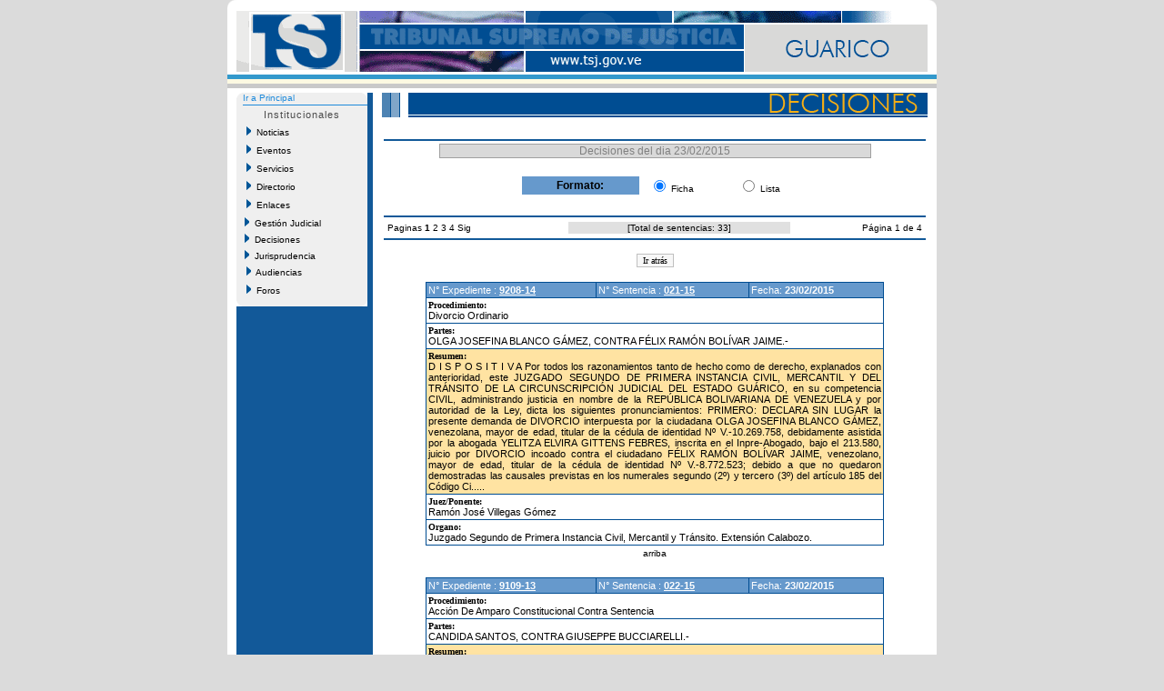

--- FILE ---
content_type: text/html
request_url: http://guarico.tsj.gob.ve/decisiones/decisiones_dia.asp?instituto=&fc=23/02/2015&id=012
body_size: 38325
content:

<!DOCTYPE HTML PUBLIC "-//W3C//DTD HTML 4.01 Transitional//EN">

<html>
<head>
	<title>Decisiones del dia 23/02/2015 - TSJ</title>
</head>
<DIV ID="overDiv" STYLE="position:absolute; visibility:hide; z-index: 1;"></DIV>
<!-- style -->
<link rel="StyleSheet" href="/style/tsjstyle.css" type="text/css">
<!-- javascript -->
<script language="JavaScript1.2" src="/js/menuprincipal.js" type=""></script>
<script language="JavaScript">
	function openWinScroll(popup_url,name,width,height) 
	{
	var size = ',width=' + width + ',height=' + height;
	var posicion = ",left="+Math.round(screen.availWidth/4)+",top="+Math.round(screen.availHeight/4);
	var popUp=window.open(popup_url,name,'resizable=yes,menubar=no,location=no,toolbar=no,status=no,scrollbars=yes,directories=no,'+size+posicion);
	popUp.opener=self;
	}
</script>	
<body>

	<script language="JavaScript1.2">
    function new_formato()
	  {
       window.location.href="decisiones_dia_ant.asp?instituto=&fc=23/02/2015&id=012&b=&pagina=1";
	  }

	</script>
<table align="center" width="780" cellpadding="0" cellspacing="0" border="0" bgcolor="#ffffff">
  <tr><td colspan="5"><table cellpadding="0" cellspacing="0" width="780">
	<tr>
	  <td>
	    <table cellpadding="0" cellspacing="0" width="100%">
			<tr>
				<td bgcolor="#FFFFFF" height="12" width="15"><img src="/imagenes/esq_sup_izq.gif" alt="" width="10" height="12" border="0"></td>
				<td bgcolor="#FFFFFF" height="12" width="730"></td>		
				<td bgcolor="#FFFFFF" height="12" width="15" align="right"><img src="/imagenes/esq_sup_der.gif" alt="" width="10" height="12" border="0"></td>		
			</tr>
			<tr>
			  <td colspan="3" align="center" bgcolor="#ffffff"><img border="0" src="/imagenes/012.gif"></td>
			</tr>	
		</table>
	  </td>
	</tr>
	<tr>
	  <td bgcolor="#ffffff" height="3"></td>
	</tr>
	<tr>
	  <td bgcolor="#3399cc" height="5"></td>
	</tr>
	<tr>
	  <td bgcolor="#fcf9e2" height="5"></td>
	</tr>
	<tr>
	  <td bgcolor="#c9c9c9" height="5"></td>
	</tr>
</table></td></tr>
    <!-- fila separacion -->
    <tr><td colspan="5" bgcolor="#ffffff" height="5"></td></tr>
  <tr>
  <!-- columna separacion 1 -->
	  <td width="10" bgcolor="#ffffff"></td>
  <!-- columna izquierda -->
      <td width="150" valign="top" bgcolor="#125999">	<table cellspacing="0" cellpadding="0" class="recomiendame" border="0">


	<!-- esquinas de fondo gris -->
	<tr>
		<td rowspan="15" height="7" valign="top"><img src="/Imagenes/menuprincipal_esq_sup_izq.gif" alt="" width="7" height="7" border="0"></td>
		<td width="130" align="center"></td>
		<td rowspan="15" valign="top" height="7" align="Right"><img src="/Imagenes/menuprincipal_esq_sup_der.gif" alt="" width="7" height="7" border="0"></td>							
	</tr>	
	
	<tr><td colspan="3" class="tsjdecimenu10blul"><a href="/estado.asp?id=012">Ir a Principal</a></td></tr>
	<tr><td height="2"></td></tr>
	<tr><td colspan="3" height="1" bgcolor="#1e8adb"></td></tr>
	
	<!-- fin de esquinas de fondo gris -->
	<tr>
		<td class="tituloshome" align="center" height="20">Institucionales</td>
	</tr>
	<!-- nuevo menu -->
	<tr>
	<td height="20"><span id="Nav"><a href="/noticias/noticias.asp?id=012&id2="><img src="/Imagenes/portaltsj_menuflecha02.gif" width="5" height="10" border="0">&nbsp;&nbsp;Noticias</a></span></td>
	</tr>
	<tr>
	<td height="20"><span id="Nav"><a href="/lista_eventos.asp?id=012&id2="><img src="/Imagenes/portaltsj_menuflecha02.gif" width="5" height="10" border="0">&nbsp;&nbsp;Eventos</a></span></td>
	</tr>	
	<tr>
	<td height="20"><span id="Nav"><a href="/lista_servicios.asp?id=012&id2="><img src="/Imagenes/portaltsj_menuflecha02.gif" width="5" height="10" border="0">&nbsp;&nbsp;Servicios</a></span></td>
	</tr>
		<tr>
	<td height="20"><span id="Nav"><a href="/directorio_judicial.asp?id=012"><img src="/Imagenes/portaltsj_menuflecha02.gif" width="5" height="10" border="0">&nbsp;&nbsp;Directorio</a></span></td>
	</tr>
	<tr>
	<td height="20"><span id="Nav"><a href="/lista_enlaces.asp?id=012&id2="><img src="/Imagenes/portaltsj_menuflecha02.gif" width="5" height="10" border="0">&nbsp;&nbsp;Enlaces</a></span></td>
	</tr>	
<!-- 	<tr>
	<td height="20"><span id="Nav"><a href="/gestion/gestion.asp?id=012"><img src="/Imagenes/portaltsj_menuflecha02.gif" width="5" height="10" border="0">&nbsp;&nbsp;Gesti�n Judicial</a></span></td>
	</tr> -->
    <tr>
	  <td><div id="masterdiv"><div onmouseover="this.className='gt1'" onmouseout="this.className='gt0'" class="gt0" onclick="SwitchMenu('sub0')"><img src="/Imagenes/portaltsj_menuflecha02.gif" width="5" height="10" border="0">&nbsp;&nbsp;Gesti�n Judicial</div>
	     <span class="submenu" id="sub0">
		 &nbsp;&nbsp;&nbsp;&nbsp;<a href="/gestion/gestion.asp?id=012">Gesti�n</a><br>
		 &nbsp;&nbsp;&nbsp;&nbsp;<a href="/gestion/audiencias_suspendidas.asp?id=012">Audiencias</a><br>
		 &nbsp;&nbsp;&nbsp;&nbsp;<a href="/gestion/gestion_detallada.asp?id=012">Gesti�n Detallada</a></span>
	</div></td>
   </tr>

    <tr>
	  <td><div id="masterdiv"><div onmouseover="this.className='gt1'" onmouseout="this.className='gt0'" class="gt0" onclick="SwitchMenu('sub1')"><img src="/Imagenes/portaltsj_menuflecha02.gif" width="5" height="10" border="0">&nbsp;&nbsp;Decisiones</div>
	     <span class="submenu" id="sub1">
		 &nbsp;&nbsp;&nbsp;&nbsp;<a href="/decisiones/ultimas_decisiones.asp?id=012">Ultimas Decisiones</a><br>
		 &nbsp;&nbsp;&nbsp;&nbsp;<a href="/decisiones/decisiones_fecha.asp?id=012&id2=">Por Fecha</a><br>
		 &nbsp;&nbsp;&nbsp;&nbsp;<a href="/decisiones/decisiones_criterios.asp?id=012&id2=">M�ltiples Criterios</a><br>
		 &nbsp;&nbsp;&nbsp;&nbsp;<a href="/decisiones/decisiones_tribunal.asp?id=012&id2=">Por Tribunal</a></span>
	</div></td>
   </tr>
		   <tr>
	  <td><div id="masterdiv"><div onmouseover="this.className='gt1'" onmouseout="this.className='gt0'" class="gt0" onclick="SwitchMenu('sub2')"><img src="/Imagenes/portaltsj_menuflecha02.gif" width="5" height="10" border="0">&nbsp;&nbsp;Jurisprudencia</div>
	     <span class="submenu" id="sub2">
		 &nbsp;&nbsp;&nbsp;&nbsp;<a href="/jurisprudencias/jurisprudencia_fecha.asp?id=012&id2=">Por Fecha</a><br>
		 &nbsp;&nbsp;&nbsp;&nbsp;<a href="/jurisprudencias/indice_tematico.asp?id=012&id2=">Indice Tem�tico</a><br>
		 &nbsp;&nbsp;&nbsp;&nbsp;<a href="/jurisprudencias/jurisprudencia_criterios.asp?id=012&id2=">M�ltiples Criterios</a></span>
	</div></td>
   </tr>
	<tr>
	<td height="20"><span id="Nav"><a href="/audiencias/audiencias.asp?id=012"><img src="/Imagenes/portaltsj_menuflecha02.gif" width="5" height="10" border="0">&nbsp;&nbsp;Audiencias</a></span></td>
	</tr>
	<tr>
	<td height="20"><span id="Nav"><a href="/foros/foros.asp?id=012"><img src="/Imagenes/portaltsj_menuflecha02.gif" width="5" height="10" border="0">&nbsp;&nbsp;Foros</a></span></td>
	</tr>
	<!-- esquinas de fondo gris -->				
	<tr>
		<td rowspan="15" height="7" valign="top" class="recomiendame"><img src="/Imagenes/menuprincipal_esq_inf_izq.gif" alt="" width="7" height="7" border="0"></td>
		<td align="center"></td>
		<td rowspan="15" valign="top" height="7" class="recomiendame" align="Right"><img src="/Imagenes/menuprincipal_esq_inf_der.gif" alt="" width="7" height="7" border="0"></td>							
	</tr>
	<!-- fin de esquinas de fondo gris -->
</table>
</td>
  <!-- columna separacion 2 -->
	  <td width="10" bgcolor="#ffffff"></td>

<!-- central -->
  <td width="600" valign="top">
    <table cellpadding="0" cellspacing="0" width="100%">
	  <tr>
	    <!-- imagen superior -->
	    <td><img src="/imagenes/inter_deci.gif" border="0"></td>
	  </tr>
	  <tr>
	    <!-- cuerpo -->
	    <td valign="top">
		  <table width="100%" border="0">
		    <tr><td height="20"></td></tr>
			<tr><td bgcolor="#125999"></td></tr>
			<tr>
			  <td align="center">
			    <table cellpadding="0" cellspacing="1" bgcolor="#a0a0a0" width="80%">
			      <tr>
					<td align="center" bgcolor="#d9d9d9" class="tsjdecititulo12gry">Decisiones del dia 23/02/2015</td>
				  </tr>
				 </table>	
				 <br>
			 <table border="0" width="50%">
		   	  <tr>
			    <td bgcolor="#6699cc" width="45%" align="center" class="tsjdecimenu12blk"><b>Formato:</b></td>
			    <td class="tsjcasosentencia10blk" bgcolor="#ffffff" align="center"><input type="Radio" name="formato" checked>&nbsp;Ficha</td>
				<td width="25"></td>
			    <td class="tsjcasosentencia10blk" bgcolor="#ffffff" align="center"><input type="Radio" name="formato" onclick="new_formato();">&nbsp;Lista</td>
			  </tr>
			 </table>
			 <br>
			  </td>
			</tr>
			
			<tr><td bgcolor="#125999"></td></tr>
			<!-- inicio pagineo -->
						   <tr><td>
	  <table border="0" width="100%" class="tsjdecimenu10blk">
	   		 
	    <tr>
	   <td>
	   <a>Paginas </a>	   
   	   	 
             <a><b>1</b></a>		   
   		   
             <a href="decisiones_dia.asp?instituto=&fc=23/02/2015&id=012&pagina=2">2</a>
		   
             <a href="decisiones_dia.asp?instituto=&fc=23/02/2015&id=012&pagina=3">3</a>
		   
             <a href="decisiones_dia.asp?instituto=&fc=23/02/2015&id=012&pagina=4">4</a>
		   
	   <a href="decisiones_dia.asp?instituto=&fc=23/02/2015&id=012&pagina=2">Sig </a>
	   	   
	   </td>
       <td align="center" bgcolor="#e0e0e0">[<a>Total de sentencias: 33</a>]</td>
       <td align="right"><a>P�gina 1 de 4</a></td>
		</tr>
		 

	  </table>
	</td>
  </tr>

							   </td></tr>
			<!-- fin pagineo -->
			<tr><td bgcolor="#125999"></td></tr>

			<tr><td height="10"></td></tr>
			
			<tr><td class="tsjjuridia11blk" align="center"><input onclick="history.back()" type="Button" value="Ir atr�s"></td></tr>
			 
			<tr><td height="10"></td></tr>

			<!-- tabla imprime la ficha de sentencia -->
			
			<tr>
			  <td align="center">
				
                   <table bgcolor="#004d92" cellspacing="1" cellpadding="2" width="85%" align="center">
					    <tr>
						  
					      <td bgcolor="#6699cc" class="tsjdecititulo11wht">N� Expediente :
								<a href="/DECISIONES/2015/FEBRERO/2590-23-9208-14-021-15.HTML" name="9208-14" target="_blank" title="Ver Documento de la Sentencia"><b>9208-14</b></a>
							
						  </td>
						  
						  <td bgcolor="#6699cc" class="tsjdecititulo11wht">N� Sentencia :
							
								<a href="/DECISIONES/2015/FEBRERO/2590-23-9208-14-021-15.HTML" target="_blank" title="Ver Documento de la Sentencia"><b>021-15</b></a>
							
						  </td>
						  
						  <td bgcolor="#6699cc" class="tsjdecititulo11wht">Fecha: <b>23/02/2015</b></td>
						</tr>

					  
					<tr>
					  <td class="tsjjuridia11blk" bgcolor="#ffffff" colspan="3"><font face="verdana" size="1"><b>Procedimiento:</b></font><br>Divorcio Ordinario</td>
					</tr>
					
					<tr>
					  <td class="tsjjuridia11blk" bgcolor="#ffffff" colspan="3"><font face="verdana" size="1"><b>Partes:</b></font><br>OLGA JOSEFINA BLANCO G�MEZ, CONTRA F�LIX RAM�N BOL�VAR JAIME.-</td>
					</tr>
					
					  
					<tr>
						<td colspan="3" class="tsjjuridia11blk" bgcolor="#ffe3a2">
						<font face="verdana" size="1"><b>Resumen:</b></font><br>
						
								<a href="/DECISIONES/2015/FEBRERO/2590-23-9208-14-021-15.HTML" target="_blank" title="Ver Documento de la Sentencia" ><div align="justify">D I S P O S I T I V A
Por todos los razonamientos tanto de hecho como de derecho, explanados con anterioridad, este JUZGADO SEGUNDO DE PRIMERA INSTANCIA CIVIL, MERCANTIL Y DEL TR�NSITO DE LA CIRCUNSCRIPCI�N JUDICIAL DEL ESTADO GU�RICO, en su competencia CIVIL, administrando justicia en nombre de la REP�BLICA BOLIVARIANA DE VENEZUELA y por autoridad de la Ley, dicta los siguientes pronunciamientos:
PRIMERO: DECLARA SIN LUGAR la presente demanda de DIVORCIO interpuesta por la ciudadana OLGA JOSEFINA BLANCO G�MEZ, venezolana, mayor de edad, titular de la c�dula de identidad N� V.-10.269.758, debidamente asistida por la abogada YELITZA ELVIRA GITTENS FEBRES, inscrita en el Inpre-Abogado, bajo el 213.580, juicio por DIVORCIO incoado contra el ciudadano F�LIX RAM�N BOL�VAR JAIME, venezolano, mayor de edad, titular de la c�dula de identidad N� V.-8.772.523; debido a que no quedaron demostradas las causales previstas en los numerales segundo (2�) y tercero (3�) del art�culo 185 del C�digo Ci.....</div></a>
							
						</td>
					</tr>
					  
					<tr>
						<td colspan="3" class="tsjjuridia11blk" bgcolor="#ffffff">
						<font face="verdana" size="1"><b>Juez/Ponente:</b></font><br>
							<a href="/jueces.asp?juez=2936&id=012"  title="Ver Detalle del Juez">Ram�n Jos� Villegas G�mez</a>
						</td>
					</tr>
					  
					<tr>
						<td colspan="3" class="tsjjuridia11blk" bgcolor="#ffffff">
						<font face="verdana" size="1"><b>Organo:</b></font><br>
						<a href="instituciones.asp?instituto=2776&id=012">Juzgado Segundo de Primera Instancia Civil, Mercantil y Tr�nsito. Extensi�n Calabozo.</a>
						</td>
					</tr>
					
			      </table>
				  <table align="center">
				    <td class="tsjdecimenu10blk a"><a href= #top>arriba</a></td>
				  </table>
				  <br>
				
                   <table bgcolor="#004d92" cellspacing="1" cellpadding="2" width="85%" align="center">
					    <tr>
						  
					      <td bgcolor="#6699cc" class="tsjdecititulo11wht">N� Expediente :
								<a href="/DECISIONES/2015/FEBRERO/2590-23-9109-13-022-15.HTML" name="9109-13" target="_blank" title="Ver Documento de la Sentencia"><b>9109-13</b></a>
							
						  </td>
						  
						  <td bgcolor="#6699cc" class="tsjdecititulo11wht">N� Sentencia :
							
								<a href="/DECISIONES/2015/FEBRERO/2590-23-9109-13-022-15.HTML" target="_blank" title="Ver Documento de la Sentencia"><b>022-15</b></a>
							
						  </td>
						  
						  <td bgcolor="#6699cc" class="tsjdecititulo11wht">Fecha: <b>23/02/2015</b></td>
						</tr>

					  
					<tr>
					  <td class="tsjjuridia11blk" bgcolor="#ffffff" colspan="3"><font face="verdana" size="1"><b>Procedimiento:</b></font><br>Acci�n De Amparo Constitucional Contra Sentencia</td>
					</tr>
					
					<tr>
					  <td class="tsjjuridia11blk" bgcolor="#ffffff" colspan="3"><font face="verdana" size="1"><b>Partes:</b></font><br>CANDIDA SANTOS, CONTRA GIUSEPPE BUCCIARELLI.-</td>
					</tr>
					
					  
					<tr>
						<td colspan="3" class="tsjjuridia11blk" bgcolor="#ffe3a2">
						<font face="verdana" size="1"><b>Resumen:</b></font><br>
						
								<a href="/DECISIONES/2015/FEBRERO/2590-23-9109-13-022-15.HTML" target="_blank" title="Ver Documento de la Sentencia" ><div align="justify">Por todo lo antes expuesto, al no cumplir la parte interesada con su carga procesal, de se�alar las copias correspondientes este JUZGADO SEGUNDO ACCIDENTAL DE PRIMERA INSTANCIA CIVIL, MERCANTIL, Y DEL TRANSITO DE LA CIRCUNSCRIPCI�N JUDICIAL DEL ESTADO GU�RICO, actuando en su competencia (CIVIL), administrando justicia en nombre de la Rep�blica Bolivariana de Venezuela y por autoridad de la Ley, declara como renunciada o desistida la apelaci�n interpuesta en fecha 09-07-2013, contra la decisi�n dictada por este Juzgado en fecha 08-07-2013.
Publ�quese, reg�strese y d�jese copia certificada.-
DADO, FIRMADO Y SELLADO EN EL JUZGADO SEGUNDO ACCIDENTAL DE PRIMERA INSTANCIA EN LO CIVIL, MERCANTIL Y DEL TR�NSITO DE LA CIRCUNSCRIPCI�N JUDICIAL DEL ESTADO GU�RICO, A LOS VEINTITR�S D�AS DEL MES DE FEBRERO DE DOS MIL QUINCE (23-02-2015). A�OS 204� Y 156.---
LA JUEZ ACCIDENTAL
ABG. FELICIA LE�N ABREU

LA SECRETARIA ACC,
ABG. GLENDA NAVARRO

En la misma fecha y previo anuncio de Ley se publi.....</div></a>
							
						</td>
					</tr>
					  
					<tr>
						<td colspan="3" class="tsjjuridia11blk" bgcolor="#ffffff">
						<font face="verdana" size="1"><b>Juez/Ponente:</b></font><br>
							<a href="/jueces.asp?juez=1313&id=012"  title="Ver Detalle del Juez">Felicia Le�n Abreu</a>
						</td>
					</tr>
					  
					<tr>
						<td colspan="3" class="tsjjuridia11blk" bgcolor="#ffffff">
						<font face="verdana" size="1"><b>Organo:</b></font><br>
						<a href="instituciones.asp?instituto=2776&id=012">Juzgado Segundo de Primera Instancia Civil, Mercantil y Tr�nsito. Extensi�n Calabozo.</a>
						</td>
					</tr>
					
			      </table>
				  <table align="center">
				    <td class="tsjdecimenu10blk a"><a href= #top>arriba</a></td>
				  </table>
				  <br>
				
                   <table bgcolor="#004d92" cellspacing="1" cellpadding="2" width="85%" align="center">
					    <tr>
						  
					      <td bgcolor="#6699cc" class="tsjdecititulo11wht">N� Expediente :
								<a href="/DECISIONES/2015/FEBRERO/350-23-7.497-15-03.HTML" name="7.497-15" target="_blank" title="Ver Documento de la Sentencia"><b>7.497-15</b></a>
							
						  </td>
						  
						  <td bgcolor="#6699cc" class="tsjdecititulo11wht">N� Sentencia :
							
								<a href="/DECISIONES/2015/FEBRERO/350-23-7.497-15-03.HTML" target="_blank" title="Ver Documento de la Sentencia"><b>03</b></a>
							
						  </td>
						  
						  <td bgcolor="#6699cc" class="tsjdecititulo11wht">Fecha: <b>23/02/2015</b></td>
						</tr>

					  
					<tr>
					  <td class="tsjjuridia11blk" bgcolor="#ffffff" colspan="3"><font face="verdana" size="1"><b>Procedimiento:</b></font><br>Recurso De Hecho</td>
					</tr>
					
					<tr>
					  <td class="tsjjuridia11blk" bgcolor="#ffffff" colspan="3"><font face="verdana" size="1"><b>Partes:</b></font><br>PARTE RECURRENTE: CIUDADANO GIL CARLOS PEPINO-JUZGADO TERCERO DE MUNICIPIO ORDINARIO Y EJECUTOR DE MEDIDAS DE LOS MUNICIPIOS JUAN GERM�N ROSCIO Y ORT�Z DE LA CIRCUNSCRIPCI�N JUDICIAL DEL ESTADO GU�RICO.</td>
					</tr>
					
					  
					<tr>
						<td colspan="3" class="tsjjuridia11blk" bgcolor="#ffe3a2">
						<font face="verdana" size="1"><b>Resumen:</b></font><br>
						
								<a href="/DECISIONES/2015/FEBRERO/350-23-7.497-15-03.HTML" target="_blank" title="Ver Documento de la Sentencia" ><div align="justify">Por todo lo antes expuesto, este Juzgado Superior en lo Civil, Mercantil, Bancario y Tr�nsito de la Circunscripci�n Judicial del Estado Gu�rico, en nombre de la Rep�blica Bolivariana de Venezuela, y por autoridad de la Ley, declara:
PRIMERO: Se declara SIN LUGAR el recurso de hecho intentado por la parte actora, Ciudadano GIL CARLOS PEPINO, venezolano, mayor de edad, casado, comerciante, titular de la c�dula de identidad No. V-10.813.570, domiciliado en �sta ciudad de San Juan de los Morros del Estado Gu�rico, en contra del auto de la recurrida, Juzgado Tercero de Municipio Ordinario y Ejecutor de Medidas de los Municipios Juan Germ�n Roscio y Ortiz de la Circunscripci�n Judicial del Estado Gu�rico, con sede en la Ciudad de San Juan de los Morros, de fecha 04 de Febrero del a�o 2.015, a trav�s del cual se niega la apelaci�n ejercida y as� se establece.
	SEGUNDO: Se condena a la accionante de hecho, al ser vencida en su totalidad, al pago de las COSTAS del recurso y as� se establece......</div></a>
							
						</td>
					</tr>
					  
					<tr>
						<td colspan="3" class="tsjjuridia11blk" bgcolor="#ffffff">
						<font face="verdana" size="1"><b>Juez/Ponente:</b></font><br>
							<a href="/jueces.asp?juez=5104&id=012"  title="Ver Detalle del Juez">Shirley Marisela Corro</a>
						</td>
					</tr>
					  
					<tr>
						<td colspan="3" class="tsjjuridia11blk" bgcolor="#ffffff">
						<font face="verdana" size="1"><b>Organo:</b></font><br>
						<a href="instituciones.asp?instituto=269&id=012">Juzgado Superior en lo Civil, Tr�nsito y Menores</a>
						</td>
					</tr>
					
			      </table>
				  <table align="center">
				    <td class="tsjdecimenu10blk a"><a href= #top>arriba</a></td>
				  </table>
				  <br>
				
                   <table bgcolor="#004d92" cellspacing="1" cellpadding="2" width="85%" align="center">
					    <tr>
						  
					      <td bgcolor="#6699cc" class="tsjdecititulo11wht">N� Expediente :
								<a href="/DECISIONES/2015/FEBRERO/2245-23-JP61-L-2014-000101-0215-12010.HTML" name="JP61-L-2014-000101" target="_blank" title="Ver Documento de la Sentencia"><b>JP61-L-2014-000101</b></a>
							
						  </td>
						  
						  <td bgcolor="#6699cc" class="tsjdecititulo11wht">N� Sentencia :
							
								<a href="/DECISIONES/2015/FEBRERO/2245-23-JP61-L-2014-000101-0215-12010.HTML" target="_blank" title="Ver Documento de la Sentencia"><b>0215-12010</b></a>
							
						  </td>
						  
						  <td bgcolor="#6699cc" class="tsjdecititulo11wht">Fecha: <b>23/02/2015</b></td>
						</tr>

					  
					<tr>
					  <td class="tsjjuridia11blk" bgcolor="#ffffff" colspan="3"><font face="verdana" size="1"><b>Procedimiento:</b></font><br>Cobro De Prestaciones Sociales</td>
					</tr>
					
					<tr>
					  <td class="tsjjuridia11blk" bgcolor="#ffffff" colspan="3"><font face="verdana" size="1"><b>Partes:</b></font><br>JUAN COROMOTO MACHADO CEBALLOS CONTRA  COMERCIAL EL PUENTECITO J.P Y JOSE JACINTO PEREIRA</td>
					</tr>
					
					  
					<tr>
						<td colspan="3" class="tsjjuridia11blk" bgcolor="#ffe3a2">
						<font face="verdana" size="1"><b>Resumen:</b></font><br>
						
								<a href="/DECISIONES/2015/FEBRERO/2245-23-JP61-L-2014-000101-0215-12010.HTML" target="_blank" title="Ver Documento de la Sentencia" ><div align="justify">HOMOLOGADO</div></a>
							
						</td>
					</tr>
					  
					<tr>
						<td colspan="3" class="tsjjuridia11blk" bgcolor="#ffffff">
						<font face="verdana" size="1"><b>Juez/Ponente:</b></font><br>
							<a href="/jueces.asp?juez=4166&id=012"  title="Ver Detalle del Juez">Yenny Nazareht Sotomayor Gonz�lez</a>
						</td>
					</tr>
					  
					<tr>
						<td colspan="3" class="tsjjuridia11blk" bgcolor="#ffffff">
						<font face="verdana" size="1"><b>Organo:</b></font><br>
						<a href="instituciones.asp?instituto=2493&id=012">Juzgado Octavo de Primera Instancia de Sustanciaci�n, Mediaci�n y Ejecuci�n del Trabajo, con sede en Calabozo</a>
						</td>
					</tr>
					
			      </table>
				  <table align="center">
				    <td class="tsjdecimenu10blk a"><a href= #top>arriba</a></td>
				  </table>
				  <br>
				
                   <table bgcolor="#004d92" cellspacing="1" cellpadding="2" width="85%" align="center">
					    <tr>
						  
					      <td bgcolor="#6699cc" class="tsjdecititulo11wht">N� Expediente :
								<a href="/DECISIONES/2015/FEBRERO/2813-23-S-0320-15-INTERLOCUTORIAN�290.HTML" name="S-0320-15" target="_blank" title="Ver Documento de la Sentencia"><b>S-0320-15</b></a>
							
						  </td>
						  
						  <td bgcolor="#6699cc" class="tsjdecititulo11wht">N� Sentencia :
							
								<a href="/DECISIONES/2015/FEBRERO/2813-23-S-0320-15-INTERLOCUTORIAN�290.HTML" target="_blank" title="Ver Documento de la Sentencia"><b>InterlocutoriaN�290</b></a>
							
						  </td>
						  
						  <td bgcolor="#6699cc" class="tsjdecititulo11wht">Fecha: <b>23/02/2015</b></td>
						</tr>

					  
					<tr>
					  <td class="tsjjuridia11blk" bgcolor="#ffffff" colspan="3"><font face="verdana" size="1"><b>Procedimiento:</b></font><br>Justificativo De Testigo</td>
					</tr>
					
					<tr>
					  <td class="tsjjuridia11blk" bgcolor="#ffffff" colspan="3"><font face="verdana" size="1"><b>Partes:</b></font><br>SOLICITANTE: ENRIQUE MARGARITO VEGA</td>
					</tr>
					
					  
					<tr>
						<td colspan="3" class="tsjjuridia11blk" bgcolor="#ffe3a2">
						<font face="verdana" size="1"><b>Resumen:</b></font><br>
						
								<a href="/DECISIONES/2015/FEBRERO/2813-23-S-0320-15-INTERLOCUTORIAN�290.HTML" target="_blank" title="Ver Documento de la Sentencia" ><div align="justify">En consecuencia no habiendo mas diligencias que practicar al respecto, se ordena devolver la original con sus resultas a la parte interesada. C�mplase. En San Juan de los Morros, a los 23 d�as del mes de Febrero del dos mil Quince (2015)</div></a>
							
						</td>
					</tr>
					  
					<tr>
						<td colspan="3" class="tsjjuridia11blk" bgcolor="#ffffff">
						<font face="verdana" size="1"><b>Juez/Ponente:</b></font><br>
							<a href="/jueces.asp?juez=1027&id=012"  title="Ver Detalle del Juez">Ivonne Belisario</a>
						</td>
					</tr>
					  
					<tr>
						<td colspan="3" class="tsjjuridia11blk" bgcolor="#ffffff">
						<font face="verdana" size="1"><b>Organo:</b></font><br>
						<a href="instituciones.asp?instituto=2986&id=012">Tribunal Tercero de Municipio Ordinario y Ejecutor de Medidas de los Municipios Juan Germ�n Roscio y Ort�z.</a>
						</td>
					</tr>
					
			      </table>
				  <table align="center">
				    <td class="tsjdecimenu10blk a"><a href= #top>arriba</a></td>
				  </table>
				  <br>
				
                   <table bgcolor="#004d92" cellspacing="1" cellpadding="2" width="85%" align="center">
					    <tr>
						  
					      <td bgcolor="#6699cc" class="tsjdecititulo11wht">N� Expediente :
								<a href="/DECISIONES/2015/FEBRERO/2813-23-S-0319-15-INTERLOCUTORIAN�291.HTML" name="S-0319-15" target="_blank" title="Ver Documento de la Sentencia"><b>S-0319-15</b></a>
							
						  </td>
						  
						  <td bgcolor="#6699cc" class="tsjdecititulo11wht">N� Sentencia :
							
								<a href="/DECISIONES/2015/FEBRERO/2813-23-S-0319-15-INTERLOCUTORIAN�291.HTML" target="_blank" title="Ver Documento de la Sentencia"><b>InterlocutoriaN�291</b></a>
							
						  </td>
						  
						  <td bgcolor="#6699cc" class="tsjdecititulo11wht">Fecha: <b>23/02/2015</b></td>
						</tr>

					  
					<tr>
					  <td class="tsjjuridia11blk" bgcolor="#ffffff" colspan="3"><font face="verdana" size="1"><b>Procedimiento:</b></font><br>Titulo Supletorio</td>
					</tr>
					
					<tr>
					  <td class="tsjjuridia11blk" bgcolor="#ffffff" colspan="3"><font face="verdana" size="1"><b>Partes:</b></font><br>SOLICITANTE: SILVIA PATRICIA SANCHEZ TOVAR</td>
					</tr>
					
					  
					<tr>
						<td colspan="3" class="tsjjuridia11blk" bgcolor="#ffe3a2">
						<font face="verdana" size="1"><b>Resumen:</b></font><br>
						
								<a href="/DECISIONES/2015/FEBRERO/2813-23-S-0319-15-INTERLOCUTORIAN�291.HTML" target="_blank" title="Ver Documento de la Sentencia" ><div align="justify">En consecuencia, cumplidas con todas las formalidades de ley, �ste Tribunal Tercero de Municipio, Ordinario y Ejecutor de Medidas de los Municipios Juan German Roscio y Ortiz  de la Circunscripci�n Judicial del estado Gu�rico, de conformidad con lo previsto en el Art�culo 937 del C�digo de Procedimiento Civil, dejando a salvo los derechos de terceros, DECLARA CON LUGAR, la presente solicitud y eleva el anterior justificativo a TITULO SUPLETORIO DE PROPIEDAD a favor de la ciudadana SILVIA PATRICIA SANCHEZ TOVAR, venezolana, mayor de edad, soltero, de �ste domicilio, titular de la c�dula de identidad N� V-18.044.579; sobre las bienhechurias, descritas en el escrito de solicitud, inserto al folio 01 y vuelto; construidas en un lote de terreno propiedad del municipio Juan German Roscio Nieves, ubicado en el Caser�o Los Flores, Calle Principal Casa N� 08, San Juan de los Morros, Municipio Juan German Roscio Nieves, Estado Gu�rico; constante de una superficie de Terreno de CUATROCIENTOS NUEV.....</div></a>
							
						</td>
					</tr>
					  
					<tr>
						<td colspan="3" class="tsjjuridia11blk" bgcolor="#ffffff">
						<font face="verdana" size="1"><b>Juez/Ponente:</b></font><br>
							<a href="/jueces.asp?juez=1027&id=012"  title="Ver Detalle del Juez">Ivonne Belisario</a>
						</td>
					</tr>
					  
					<tr>
						<td colspan="3" class="tsjjuridia11blk" bgcolor="#ffffff">
						<font face="verdana" size="1"><b>Organo:</b></font><br>
						<a href="instituciones.asp?instituto=2986&id=012">Tribunal Tercero de Municipio Ordinario y Ejecutor de Medidas de los Municipios Juan Germ�n Roscio y Ort�z.</a>
						</td>
					</tr>
					
			      </table>
				  <table align="center">
				    <td class="tsjdecimenu10blk a"><a href= #top>arriba</a></td>
				  </table>
				  <br>
				
                   <table bgcolor="#004d92" cellspacing="1" cellpadding="2" width="85%" align="center">
					    <tr>
						  
					      <td bgcolor="#6699cc" class="tsjdecititulo11wht">N� Expediente :
								<a href="/DECISIONES/2015/FEBRERO/2571-23-JE41-G-2000-000013-.HTML" name="JE41-G-2000-000013" target="_blank" title="Ver Documento de la Sentencia"><b>JE41-G-2000-000013</b></a>
							
						  </td>
						  
						  <td bgcolor="#6699cc" class="tsjdecititulo11wht">N� Sentencia :
							
								<a href="/DECISIONES/2015/FEBRERO/2571-23-JE41-G-2000-000013-.HTML" target="_blank" title="Ver Documento de la Sentencia"><b></b></a>
							
						  </td>
						  
						  <td bgcolor="#6699cc" class="tsjdecititulo11wht">Fecha: <b>23/02/2015</b></td>
						</tr>

					  
					<tr>
					  <td class="tsjjuridia11blk" bgcolor="#ffffff" colspan="3"><font face="verdana" size="1"><b>Procedimiento:</b></font><br>Querella Funcionarial </td>
					</tr>
					
					<tr>
					  <td class="tsjjuridia11blk" bgcolor="#ffffff" colspan="3"><font face="verdana" size="1"><b>Partes:</b></font><br>GILBERTO GIL VS. GOBERNACI�N DEL ESTADO GU�RICO</td>
					</tr>
					
					  
					<tr>
						<td colspan="3" class="tsjjuridia11blk" bgcolor="#ffe3a2">
						<font face="verdana" size="1"><b>Resumen:</b></font><br>
						
								<a href="/DECISIONES/2015/FEBRERO/2571-23-JE41-G-2000-000013-.HTML" target="_blank" title="Ver Documento de la Sentencia" ><div align="justify">Este Juzgado ordena el cierre y archivo del cuaderno separado relacionado con el presente asunto. </div></a>
							
						</td>
					</tr>
					  
					<tr>
						<td colspan="3" class="tsjjuridia11blk" bgcolor="#ffffff">
						<font face="verdana" size="1"><b>Juez/Ponente:</b></font><br>
							<a href="/jueces.asp?juez=4538&id=012"  title="Ver Detalle del Juez">Rafael Antonio Delce Zabala</a>
						</td>
					</tr>
					  
					<tr>
						<td colspan="3" class="tsjjuridia11blk" bgcolor="#ffffff">
						<font face="verdana" size="1"><b>Organo:</b></font><br>
						<a href="instituciones.asp?instituto=2758&id=012">Juzgado Superior Contencioso Administrativo</a>
						</td>
					</tr>
					
			      </table>
				  <table align="center">
				    <td class="tsjdecimenu10blk a"><a href= #top>arriba</a></td>
				  </table>
				  <br>
				
                   <table bgcolor="#004d92" cellspacing="1" cellpadding="2" width="85%" align="center">
					    <tr>
						  
					      <td bgcolor="#6699cc" class="tsjdecititulo11wht">N� Expediente :
								<a href="/DECISIONES/2015/FEBRERO/2571-23-JE41-G-2000-000012.-.HTML" name="JE41-G-2000-000012." target="_blank" title="Ver Documento de la Sentencia"><b>JE41-G-2000-000012.</b></a>
							
						  </td>
						  
						  <td bgcolor="#6699cc" class="tsjdecititulo11wht">N� Sentencia :
							
								<a href="/DECISIONES/2015/FEBRERO/2571-23-JE41-G-2000-000012.-.HTML" target="_blank" title="Ver Documento de la Sentencia"><b></b></a>
							
						  </td>
						  
						  <td bgcolor="#6699cc" class="tsjdecititulo11wht">Fecha: <b>23/02/2015</b></td>
						</tr>

					  
					<tr>
					  <td class="tsjjuridia11blk" bgcolor="#ffffff" colspan="3"><font face="verdana" size="1"><b>Procedimiento:</b></font><br>Querella Funcionarial </td>
					</tr>
					
					<tr>
					  <td class="tsjjuridia11blk" bgcolor="#ffffff" colspan="3"><font face="verdana" size="1"><b>Partes:</b></font><br>KARINA SOJO VS. CONTRALOR�A GENERAL DEL ESTADO GU�RICO</td>
					</tr>
					
					  
					<tr>
						<td colspan="3" class="tsjjuridia11blk" bgcolor="#ffe3a2">
						<font face="verdana" size="1"><b>Resumen:</b></font><br>
						
								<a href="/DECISIONES/2015/FEBRERO/2571-23-JE41-G-2000-000012.-.HTML" target="_blank" title="Ver Documento de la Sentencia" ><div align="justify">Este Juzgado ordena el cierre y archivo del cuaderno separado que se relaciona con la presente causa. </div></a>
							
						</td>
					</tr>
					  
					<tr>
						<td colspan="3" class="tsjjuridia11blk" bgcolor="#ffffff">
						<font face="verdana" size="1"><b>Juez/Ponente:</b></font><br>
							<a href="/jueces.asp?juez=4538&id=012"  title="Ver Detalle del Juez">Rafael Antonio Delce Zabala</a>
						</td>
					</tr>
					  
					<tr>
						<td colspan="3" class="tsjjuridia11blk" bgcolor="#ffffff">
						<font face="verdana" size="1"><b>Organo:</b></font><br>
						<a href="instituciones.asp?instituto=2758&id=012">Juzgado Superior Contencioso Administrativo</a>
						</td>
					</tr>
					
			      </table>
				  <table align="center">
				    <td class="tsjdecimenu10blk a"><a href= #top>arriba</a></td>
				  </table>
				  <br>
				
                   <table bgcolor="#004d92" cellspacing="1" cellpadding="2" width="85%" align="center">
					    <tr>
						  
					      <td bgcolor="#6699cc" class="tsjdecititulo11wht">N� Expediente :
								<a href="/DECISIONES/2015/FEBRERO/2571-23-JE41-G-1991-000002-.HTML" name="JE41-G-1991-000002" target="_blank" title="Ver Documento de la Sentencia"><b>JE41-G-1991-000002</b></a>
							
						  </td>
						  
						  <td bgcolor="#6699cc" class="tsjdecititulo11wht">N� Sentencia :
							
								<a href="/DECISIONES/2015/FEBRERO/2571-23-JE41-G-1991-000002-.HTML" target="_blank" title="Ver Documento de la Sentencia"><b></b></a>
							
						  </td>
						  
						  <td bgcolor="#6699cc" class="tsjdecititulo11wht">Fecha: <b>23/02/2015</b></td>
						</tr>

					  
					<tr>
					  <td class="tsjjuridia11blk" bgcolor="#ffffff" colspan="3"><font face="verdana" size="1"><b>Procedimiento:</b></font><br>Querella Funcionarial </td>
					</tr>
					
					<tr>
					  <td class="tsjjuridia11blk" bgcolor="#ffffff" colspan="3"><font face="verdana" size="1"><b>Partes:</b></font><br>SILVANA POLINI VS. CONTRALOR�A GENERAL DEL ESTADO GU�RICO </td>
					</tr>
					
					  
					<tr>
						<td colspan="3" class="tsjjuridia11blk" bgcolor="#ffe3a2">
						<font face="verdana" size="1"><b>Resumen:</b></font><br>
						
								<a href="/DECISIONES/2015/FEBRERO/2571-23-JE41-G-1991-000002-.HTML" target="_blank" title="Ver Documento de la Sentencia" ><div align="justify">Este Juzgado ordena solicitar inter�s procesal en el presente asunto. </div></a>
							
						</td>
					</tr>
					  
					<tr>
						<td colspan="3" class="tsjjuridia11blk" bgcolor="#ffffff">
						<font face="verdana" size="1"><b>Juez/Ponente:</b></font><br>
							<a href="/jueces.asp?juez=4538&id=012"  title="Ver Detalle del Juez">Rafael Antonio Delce Zabala</a>
						</td>
					</tr>
					  
					<tr>
						<td colspan="3" class="tsjjuridia11blk" bgcolor="#ffffff">
						<font face="verdana" size="1"><b>Organo:</b></font><br>
						<a href="instituciones.asp?instituto=2758&id=012">Juzgado Superior Contencioso Administrativo</a>
						</td>
					</tr>
					
			      </table>
				  <table align="center">
				    <td class="tsjdecimenu10blk a"><a href= #top>arriba</a></td>
				  </table>
				  <br>
				
                   <table bgcolor="#004d92" cellspacing="1" cellpadding="2" width="85%" align="center">
					    <tr>
						  
					      <td bgcolor="#6699cc" class="tsjdecititulo11wht">N� Expediente :
								<a href="/DECISIONES/2015/FEBRERO/2571-23-JE41-G-1999-000014-.HTML" name="JE41-G-1999-000014" target="_blank" title="Ver Documento de la Sentencia"><b>JE41-G-1999-000014</b></a>
							
						  </td>
						  
						  <td bgcolor="#6699cc" class="tsjdecititulo11wht">N� Sentencia :
							
								<a href="/DECISIONES/2015/FEBRERO/2571-23-JE41-G-1999-000014-.HTML" target="_blank" title="Ver Documento de la Sentencia"><b></b></a>
							
						  </td>
						  
						  <td bgcolor="#6699cc" class="tsjdecititulo11wht">Fecha: <b>23/02/2015</b></td>
						</tr>

					  
					<tr>
					  <td class="tsjjuridia11blk" bgcolor="#ffffff" colspan="3"><font face="verdana" size="1"><b>Procedimiento:</b></font><br>Querella Funcionarial </td>
					</tr>
					
					<tr>
					  <td class="tsjjuridia11blk" bgcolor="#ffffff" colspan="3"><font face="verdana" size="1"><b>Partes:</b></font><br>ARELYS COUSIN VS. SERVICIO NACIONAL INTEGRADO DE ADMINISTRACI�N TRIBUTARIA (SENIAT).</td>
					</tr>
					
					  
					<tr>
						<td colspan="3" class="tsjjuridia11blk" bgcolor="#ffe3a2">
						<font face="verdana" size="1"><b>Resumen:</b></font><br>
						
								<a href="/DECISIONES/2015/FEBRERO/2571-23-JE41-G-1999-000014-.HTML" target="_blank" title="Ver Documento de la Sentencia" ><div align="justify">Este Juzgado declara definitivamente firme la decisi�n dictada en el presente asunto, asimismo se declara terminada la causa y se ordena el cierre y archivo del Expediente. </div></a>
							
						</td>
					</tr>
					  
					<tr>
						<td colspan="3" class="tsjjuridia11blk" bgcolor="#ffffff">
						<font face="verdana" size="1"><b>Juez/Ponente:</b></font><br>
							<a href="/jueces.asp?juez=4538&id=012"  title="Ver Detalle del Juez">Rafael Antonio Delce Zabala</a>
						</td>
					</tr>
					  
					<tr>
						<td colspan="3" class="tsjjuridia11blk" bgcolor="#ffffff">
						<font face="verdana" size="1"><b>Organo:</b></font><br>
						<a href="instituciones.asp?instituto=2758&id=012">Juzgado Superior Contencioso Administrativo</a>
						</td>
					</tr>
					
			      </table>
				  <table align="center">
				    <td class="tsjdecimenu10blk a"><a href= #top>arriba</a></td>
				  </table>
				  <br>
				

			  </td>
			</tr>
			
			<!-- fin tabla imprime la ficha de sentencia -->
			
		  </table>
		</td>
	  </tr>
	</table>
  </td>
  
  <!-- columna separacion 3 -->
	  <td width="10" bgcolor="#ffffff"></td>
</tr>
    <!-- fila separacion -->
    <tr><td colspan="5" bgcolor="#ffffff" height="5"></td></tr>
</table>
<!-- <table align="center" width="780" cellpadding="0" cellspacing="0"  class="tsjpie9wht">
  <tr><td height="1" bgcolor="#000000"></td></tr>
  <tr><td align="center">Sitio web dise�ado y desarrollado por la Gerencia de Inform�tica y Telecomunicaciones del Tribunal Supremo de Justicia. Todos los Derechos Reservados</td></tr>
  <tr><td height="1" bgcolor="#000000"></td></tr>
</table> -->
<table align="center" width="1003" cellpadding="0" border=0 cellspacing="0"  class="tsjpie9wht">
  <tr><td height="1" bgcolor="#000000"></td></tr>
  <tr><td align="center" bgcolor="0079c2"><font color="white">Sitio web dise�ado y desarrollado por la Gerencia de Inform�tica y Telecomunicaciones del Tribunal Supremo de Justicia. Todos los Derechos Reservados</font></td></tr>
  <tr><td height="1" bgcolor="#000000"></td></tr>
</table>

</body>
</html>